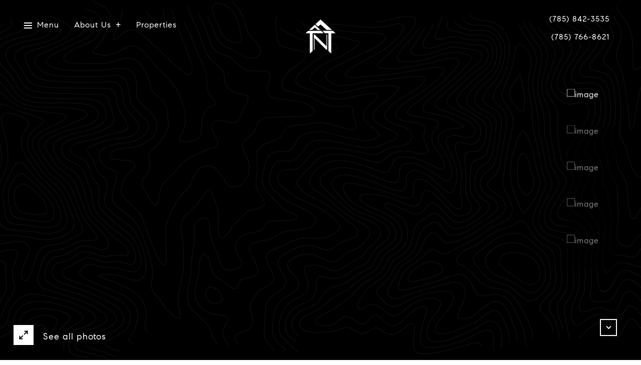

--- FILE ---
content_type: text/html; charset=utf-8
request_url: https://bss.luxurypresence.com/buttons/googleOneTap?companyId=57793c91-01ba-489b-996e-934e44c2cd8c&websiteId=66d7ed78-1316-4254-9289-4dab39fdaeb7&pageId=8badf2c1-c402-4fcd-993a-2f2c25cf2797&sourceUrl=https%3A%2F%2Fnorthrop-team.com%2Fproperties%2F802-e-12th-street-eudora-ks-66025-2254933&pageMeta=%7B%22sourceResource%22%3A%22properties%22%2C%22pageElementId%22%3A%22b1e00846-a3fa-4d04-9d45-acf9b7a992a1%22%2C%22pageQueryVariables%22%3A%7B%22property%22%3A%7B%22id%22%3A%22b1e00846-a3fa-4d04-9d45-acf9b7a992a1%22%7D%2C%22properties%22%3A%7B%22relatedNeighborhoodPropertyId%22%3A%22b1e00846-a3fa-4d04-9d45-acf9b7a992a1%22%2C%22sort%22%3A%22salesPrice%22%7D%2C%22neighborhood%22%3A%7B%7D%2C%22pressReleases%22%3A%7B%22propertyId%22%3A%22b1e00846-a3fa-4d04-9d45-acf9b7a992a1%22%7D%7D%7D
body_size: 2861
content:
<style>
  html, body {margin: 0; padding: 0;}
</style>
<script src="https://accounts.google.com/gsi/client" async defer></script>
<script>
const parseURL = (url) => {
    const a = document.createElement('a');
    a.href = url;
    return a.origin;
}

const login = (token, provider, source)  => {
  const origin = (window.location != window.parent.location)
    ? parseURL(document.referrer)
    : window.location.origin;  
  const xhr = new XMLHttpRequest();
  xhr.responseType = 'json';
  xhr.onreadystatechange = function() {
    if (xhr.readyState === 4) {
      const response = xhr.response;
      const msg = {
        event: response.status,
        provider: provider,
        source: source,
        token: token
      }
      window.parent.postMessage(msg, origin);
    }
  }
  xhr.withCredentials = true;
  xhr.open('POST', `${origin}/api/v1/auth/login`, true);
  xhr.setRequestHeader("Content-Type", "application/json;charset=UTF-8");
  xhr.send(JSON.stringify({
    token,
    provider,
    source,
    websiteId: '66d7ed78-1316-4254-9289-4dab39fdaeb7',
    companyId: '57793c91-01ba-489b-996e-934e44c2cd8c',
    pageId: '8badf2c1-c402-4fcd-993a-2f2c25cf2797',
    sourceUrl: 'https://northrop-team.com/properties/802-e-12th-street-eudora-ks-66025-2254933',
    pageMeta: '{"sourceResource":"properties","pageElementId":"b1e00846-a3fa-4d04-9d45-acf9b7a992a1","pageQueryVariables":{"property":{"id":"b1e00846-a3fa-4d04-9d45-acf9b7a992a1"},"properties":{"relatedNeighborhoodPropertyId":"b1e00846-a3fa-4d04-9d45-acf9b7a992a1","sort":"salesPrice"},"neighborhood":{},"pressReleases":{"propertyId":"b1e00846-a3fa-4d04-9d45-acf9b7a992a1"}}}',
    utm: '',
    referrer: ''
  }));
}

function getExpirationCookie(expiresInMiliseconds) {
  const tomorrow  = new Date(Date.now() + expiresInMiliseconds); // The Date object returns today's timestamp
  return `northrop-team.com-SID=true; expires=${tomorrow.toUTCString()}; path=/; Secure; SameSite=None`;
}

function handleCredentialResponse(response) {
  document.cookie = getExpirationCookie(24 * 60 * 60 * 1000); // 1 day
  login(response.credential, 'GOOGLE', 'GOOGLE_SIGN_ON');
}

function handleClose() {
  const msg = {
    event: 'cancel',
    provider: 'GOOGLE',
    source: 'GOOGLE_SIGN_ON'
  }
  const origin = (window.location != window.parent.location)
    ? parseURL(document.referrer)
    : window.location.origin;
  window.parent.postMessage(msg, origin);
  document.cookie = getExpirationCookie(2 * 60 * 60 * 1000); // 2 hours
}

</script>
<div id="g_id_onload"
  data-client_id="673515100752-7s6f6j0qab4skl22cjpp7eirb2rjmfcg.apps.googleusercontent.com"
  data-callback="handleCredentialResponse"
  data-intermediate_iframe_close_callback="handleClose"
  data-state_cookie_domain = "northrop-team.com"
  data-allowed_parent_origin="https://northrop-team.com"
  data-skip_prompt_cookie="northrop-team.com-SID"
  data-cancel_on_tap_outside="false"
></div>